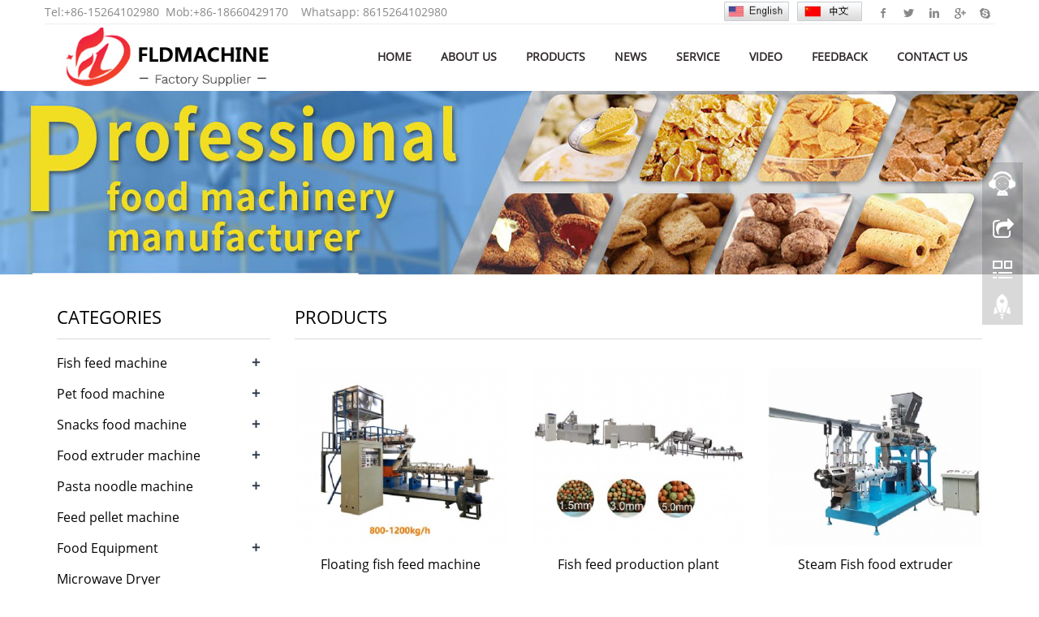

--- FILE ---
content_type: text/html
request_url: https://www.fldfoodmachine.com/lists/25-45-Fish-feed-pellet-machine.html
body_size: 8796
content:
<!DOCTYPE html PUBLIC "-//W3C//DTD XHTML 1.0 Transitional//EN" "http://www.w3.org/TR/xhtml1/DTD/xhtml1-transitional.dtd">
<html xmlns="http://www.w3.org/1999/xhtml">
<head>
<meta http-equiv="Content-Type" content="text/html; charset=utf-8" />
<meta charset="utf-8">
<meta http-equiv="X-UA-Compatible" content="IE=edge">
<meta name="viewport" content="width=device-width, initial-scale=1">
    <meta name="applicable-device"content="pc,mobile">

<title>
Fish feed machine - Fish feed pellet machine,Products</title>
<meta name="keywords" content="Pet food machine,snacks food machine,fish feed machine, fish food extruder,dog food processing line,food extruder machine,soya nugget machine,pasta noodle machine,food equipment" />
<meta name="description" content="Jinan FLD Machinery Company:Professional engineer team,factory direct,steady quality, customization service. Free spare parts, field installation and training, advanced technology, video technical support, online support." />
<meta name="author" content="http://www.mifan.org" />
<link href="/function/css.css" rel="stylesheet" type="text/css" />
<link href="https://cdn.sohokey.com/m10/css/bootstrap.css" rel="stylesheet">
<link href="https://cdn.sohokey.com/m10/css/bxslider.css" rel="stylesheet">
<link href="/css/style.css" rel="stylesheet">
<script src="https://cdn.sohokey.com/m10/js/jquery.min.js" type="688737a68ceb30127c09b830-text/javascript"></script>
<script src="https://cdn.sohokey.com/m10/js/bxslider.min.js" type="688737a68ceb30127c09b830-text/javascript"></script>
<script src="https://cdn.sohokey.com/m10/js/common.js" type="688737a68ceb30127c09b830-text/javascript"></script>
<script src="https://cdn.sohokey.com/m10/js/bootstrap.js" type="688737a68ceb30127c09b830-text/javascript"></script>
<!--[if lt IE 9]>
  <script src="js/html5shiv.min.js"></script>
  <script src="js/respond.min.js"></script>
<![endif]-->
  </head>
  <body>
  <script type="688737a68ceb30127c09b830-text/javascript">
  $(window).scroll(function(){
			if($(window).scrollTop() >= 30){
				$(".navbar").addClass("guding");
			}else{
				$(".navbar").removeClass("guding");
			}
		})
  </script>
     <!-- Fixed top navbar -->
        <div class="topbar">
<div class="inner">
	<div class="topbar-lt">
    <p>
    Tel:<a href="tel:+86-15264102980" target="_blank" rel="nofollow">+86-15264102980</a>&nbsp;&nbsp;Mob:<a href="mob:+86-18660429170" target="_blank" rel="nofollow">+86-18660429170</a>
   <!--  -->
      &nbsp;&nbsp; Whatsapp: 8615264102980
    </p>
    </div>
    <div class="topbar-rt">
    	<div class="social">
        			
 <a id="i_facebook" title="Facebook" href="https://www.facebook.com/fldfoodmachine" target="_blank" rel="nofollow">Facebook</a>
	
<a id="i_twitter" title="Twitter" href="https://www.twiiter.com" target="_blank" rel="nofollow">Twitter</a>
	
<a id="i_instagram" title="Linkedin" href="https://www.linkedin.com/company/18366883/admin/" target="_blank" rel="nofollow">Linkedin</a>
	
<a id="i_googleplus" title="Google+" href="https://www.google.com" target="_blank" rel="nofollow">Google+</a>
	       	
       
       <!--     <a id="i_pinterest" title="Pinterest" href="https://www.pinterest.com/" target="_blank" rel="nofollow">Pinterest</a>-->
            <a id="i_skype" title="Skype" href="skype:?chat" >Skype</a>

</div>

<div  style=" display:inline-block; padding-top:2px;" >
<a href="/"><img align=absmiddle src="/function/images/en.jpg" title=ENGLISH border="0"  width="80px"  /></a><a style="margin-left:10px"   href="/cnindex.html" ><img align=absmiddle src="/function/images/cn.jpg" title=中文版 border="0"  width="80px" /></a></div>
    	<div class="subnav"> </div>
</div>
</div>
</div>
    <nav class="navbar navbar-default navbar-fixed-top">
    
      <div class="container">
        <div class="navbar-header">
          <button type="button" class="navbar-toggle collapsed" data-toggle="collapse" data-target="#navbar" aria-expanded="false" aria-controls="navbar">
            <span class="sr-only">Toggle navigation</span>
            <span class="icon-bar"></span>
            <span class="icon-bar"></span>
            <span class="icon-bar"></span>
          </button>
          <a title="Jinan FLD Machinery CO.,LTD" href="/"><img src="/pic/logo/2021-1-9-21-12-43.png" class="logo" alt="Jinan FLD Machinery CO.,LTD"/></a>
        </div>
        <div id="navbar" class="navbar-collapse collapse">
          <ul class="nav navbar-nav">
            <li><a style="font-weight:bold" href="/">Home</a></li>
              
    <li><a style="font-weight:bold"  href="/about.html">About Us</a></li>

             <li class="dropdown"><a  style="font-weight:bold" href="/e_products/">Products</a>
             <a href="/product.html" id="app_menudown" class="dropdown-toggle" data-toggle="dropdown" role="button" aria-expanded="false"><span class="glyphicon glyphicon-menu-down btn-xs"></span></a>
                      <ul class="dropdown-menu nav_small" role="menu">
 
            <li><a href="/list/25-Fish-feed-machine.html" title="Fish feed machine">Fish feed machine </a></li>
             
            <li><a href="/list/26-Pet-food-machine.html" title="Pet food machine">Pet food machine </a></li>
             
            <li><a href="/list/27-Snacks-food-machine.html" title="Snacks food machine">Snacks food machine </a></li>
             
            <li><a href="/list/38-Food-extruder-machine.html" title="Food extruder machine">Food extruder machine </a></li>
             
            <li><a href="/list/40-Pasta-noodle-machine.html" title="Pasta noodle  machine">Pasta noodle  machine </a></li>
             
            <li><a href="/list/41-Feed-pellet-machine.html" title="Feed pellet machine">Feed pellet machine </a></li>
             
            <li><a href="/list/39-Food-Equipment.html" title="Food Equipment">Food Equipment </a></li>
             
            <li><a href="/list/43-Microwave-Dryer.html" title="Microwave Dryer">Microwave Dryer </a></li>
              
                      </ul>
                  </li>

<li><a  style="font-weight:bold" href="/e_news/">News</a></li>

<li><a  style="font-weight:bold" href="/about/4.html">Service</a></li>

<li><a  style="font-weight:bold" href="/about/5.html">Video</a></li>

    
              <li><a style="font-weight:bold"  href="/e_feedback">Feedback</a></li>                   
                
<li><a  style="font-weight:bold" href="/contact.html">Contact Us</a></li>
             
          </ul>
        </div><!--/.nav-collapse -->
      
      </div>
    </nav>
    <style>
#myBtn {
 
  position: fixed;
  bottom: 100px;
  right: 10px;
  z-index: 99;
  border: none;
  outline: none;
  color: white;
  cursor: pointer;
  padding: 0px;
  border-radius: 1px;
}

</style>
 
    <!-- flash -->
   

<div class="page_bg" style="background: url(https://cdn.sohokey.com/website/fldfoodmachine.com/pic/flash2/2020-11-13-15-48-6.jpg) center top no-repeat;"></div>

  <div class="container">    
      <div class="row">

          <!-- right -->
          <div class="col-xs-12 col-sm-8 col-md-9" style="float:right">
              <div class="list_box"> 
                <h2 class="list_h2">Products</h2>
<div class="product_list product_list2">
 <div >

</div>
          

<div class="col-sm-4 col-md-4 col-mm-6 product_img">
<a  href="/products/93-Floating-fish-feed-machine.html"
			   >
<img src="../pic/small/2022-10-22-11-57-11.jpg"  alt="Floating fish feed machine" class="opacity_img" />

 <p class="product_title"><a  href="/products/93-Floating-fish-feed-machine.html"
			   >Floating fish feed machine</a></p>


</div>

            
          

<div class="col-sm-4 col-md-4 col-mm-6 product_img">
<a  href="/products/99-Fish-feed-production-plant.html"
			   >
<img src="../pic/small/2022-10-22-17-1-54.jpg"  alt="Fish feed production plant" class="opacity_img" />

 <p class="product_title"><a  href="/products/99-Fish-feed-production-plant.html"
			   >Fish feed production plant</a></p>


</div>

            
          

<div class="col-sm-4 col-md-4 col-mm-6 product_img">
<a  href="/products/94-Steam-Fish-food-extruder.html"
			   >
<img src="../pic/small/2022-10-26-11-40-10.jpg"  alt="Steam Fish food extruder" class="opacity_img" />

 <p class="product_title"><a  href="/products/94-Steam-Fish-food-extruder.html"
			   >Steam Fish food extruder</a></p>


</div>

            
          

<div class="col-sm-4 col-md-4 col-mm-6 product_img">
<a  href="/products/98-Small-Floating-Fish-Feed-extruder.html"
			   >
<img src="../pic/small/2022-10-22-16-35-46.jpg"  alt="Small Floating Fish Feed extruder" class="opacity_img" />

 <p class="product_title"><a  href="/products/98-Small-Floating-Fish-Feed-extruder.html"
			   >Small Floating Fish Feed extruder</a></p>


</div>

            
          

<div class="col-sm-4 col-md-4 col-mm-6 product_img">
<a  href="/products/97-Small-Floating-Fish-Feed-Making-Machine.html"
			   >
<img src="../pic/small/2022-10-22-15-50-27.jpg"  alt="Small Floating Fish Feed Making Machine" class="opacity_img" />

 <p class="product_title"><a  href="/products/97-Small-Floating-Fish-Feed-Making-Machine.html"
			   >Small Floating Fish Feed Making Machine</a></p>


</div>

            
          

<div class="col-sm-4 col-md-4 col-mm-6 product_img">
<a  href="/products/95-Fish-food-production-line.html"
			   >
<img src="../pic/small/2022-10-22-16-31-24.jpg"  alt="Fish food production line" class="opacity_img" />

 <p class="product_title"><a  href="/products/95-Fish-food-production-line.html"
			   >Fish food production line</a></p>


</div>

            
          

<div class="col-sm-4 col-md-4 col-mm-6 product_img">
<a  href="/products/96-Tilapia-catfish-food-machine.html"
			   >
<img src="../pic/small/2022-10-22-13-44-28.jpg"  alt="Tilapia catfish food machine" class="opacity_img" />

 <p class="product_title"><a  href="/products/96-Tilapia-catfish-food-machine.html"
			   >Tilapia catfish food machine</a></p>


</div>

            
          

<div class="col-sm-4 col-md-4 col-mm-6 product_img">
<a  href="/products/100-Fish-feed-manufacturing-machine.html"
			   >
<img src="../pic/small/2022-10-22-17-16-41.jpg"  alt="Fish feed manufacturing machine" class="opacity_img" />

 <p class="product_title"><a  href="/products/100-Fish-feed-manufacturing-machine.html"
			   >Fish feed manufacturing machine</a></p>


</div>

            
          

<div class="col-sm-4 col-md-4 col-mm-6 product_img">
<a  href="/products/103-Floating-Fish-Feed-Extruder-Machinery.html"
			   >
<img src="../pic/small/2022-10-22-18-51-2.jpg"  alt="Floating Fish Feed Extruder Machinery" class="opacity_img" />

 <p class="product_title"><a  href="/products/103-Floating-Fish-Feed-Extruder-Machinery.html"
			   >Floating Fish Feed Extruder Machinery</a></p>


</div>

            
          
 


 <div style="display:none">

 <!--begin-->
  <span class="text">Total: <b>17</b></span> 
 <span class="text">Page: <b>1</b> / <b>2</b></span>  
	
    <span class="text">First</span>
 	<span class="text">←Previous</span>
    
    <a href="/page-b25-s45-p2-k.html">Next→</a>
 	<a href="/page-b25-s45-p2-k.html" >End</a>
    

<select name="page" onchange="if (!window.__cfRLUnblockHandlers) return false; location=this.options[this.selectedIndex].value" data-cf-modified-688737a68ceb30127c09b830-="">
   
   <option value="/page-b25-s45-p1-k.html" selected='selected'>1Page</option>
   
   <option value="/page-b25-s45-p2-k.html" >2Page</option>
   
   </select>
   <!--end-->
   
            </div>

</div>

                  <div class="page">     
        
<!-----------大类小类--------------->

<!------------大类小类----->


<!--
<a href=?big_id=25&amp;small_id=45&amp;page=1>Home</a>
-->
<a href='#' class='current'>1</a><a href=/page-b25-s45-p2-k.html>2</a>
<a href=/page-b25-s45-p2-k.html>Next</a>
<a href=/page-b25-s45-p9-k.html>Last</a>
                  </div>
                  
              </div>
          </div>


          <!-- catalogue -->
          
<div class="col-xs-12 col-sm-4 col-md-3">
          
              <div class="left_nav" id="categories">
                <h2 class="left_h2">Categories</h2>
                <ul class="left_nav_ul" id="firstpane">
    
    <li>
       <a class="biglink"  href="/list/25-Fish-feed-machine.html" title="Fish feed machine">Fish feed machine</a><span class="menu_head">+</span>

       
            <ul class="left_snav_ul menu_body">
 
 <li><a href="/lists/25-45-Fish-feed-pellet-machine.html" title="Fish feed pellet machine" >Fish feed pellet machine </a></li>
			
 <li><a href="/lists/25-16-Single-screw-fish-feed-machine.html" title="Single screw fish feed machine" >Single screw fish feed machine </a></li>
			
             </ul>
    </li>
    
    
    <li>
       <a class="biglink"  href="/list/26-Pet-food-machine.html" title="Pet food machine">Pet food machine</a><span class="menu_head">+</span>

       
            <ul class="left_snav_ul menu_body">
 
 <li><a href="/lists/26-19-Dog-food-machine.html" title="Dog food machine" >Dog food machine </a></li>
			
 <li><a href="/lists/26-20-Bird-food-processing-line.html" title="Bird food processing line" >Bird food processing line </a></li>
			
 <li><a href="/lists/26-21-Cat-food-extruder.html" title="Cat food extruder" >Cat food extruder </a></li>
			
 <li><a href="/lists/26-22-Animal-food-machine.html" title="Animal food machine" >Animal food machine </a></li>
			
             </ul>
    </li>
    
    
    <li>
       <a class="biglink"  href="/list/27-Snacks-food-machine.html" title="Snacks food machine">Snacks food machine</a><span class="menu_head">+</span>

       
            <ul class="left_snav_ul menu_body">
 
 <li><a href="/lists/27-24-Snack-food-processing-line.html" title="Snack food processing line" >Snack food processing line </a></li>
			
 <li><a href="/lists/27-25-Frying-snack-machine.html" title="Frying snack machine" >Frying snack machine </a></li>
			
 <li><a href="/lists/27-26-Cheetos-machine.html" title="Cheetos  machine" >Cheetos  machine </a></li>
			
 <li><a href="/lists/27-27-Baby-food-production-line.html" title="Baby food production line" >Baby food production line </a></li>
			
 <li><a href="/lists/27-42-Corn-flakes-machine.html" title="Corn flakes machine" >Corn flakes machine </a></li>
			
 <li><a href="/lists/27-44-Popcorn-machine.html" title="Popcorn machine" >Popcorn machine </a></li>
			
 <li><a href="/lists/27-50-Core-filling-snack-processing-line.html" title="Core filling snack processing line" >Core filling snack processing line </a></li>
			
             </ul>
    </li>
    
    
    <li>
       <a class="biglink"  href="/list/38-Food-extruder-machine.html" title="Food extruder machine">Food extruder machine</a><span class="menu_head">+</span>

       
            <ul class="left_snav_ul menu_body">
 
 <li><a href="/lists/38-28-Breadcrumb-food-machine.html" title="Breadcrumb food machine" >Breadcrumb food machine </a></li>
			
 <li><a href="/lists/38-29-Artificial-rice-extruder.html" title="Artificial rice extruder" >Artificial rice extruder </a></li>
			
 <li><a href="/lists/38-30-Modified-starch-production-line.html" title="Modified starch production line" >Modified starch production line </a></li>
			
 <li><a href="/lists/38-31-Lab-food-extruder.html" title="Lab food extruder" >Lab food extruder </a></li>
			
 <li><a href="/lists/38-32-Microwave-dryer.html" title="Microwave dryer" >Microwave dryer </a></li>
			
 <li><a href="/lists/38-33-Soya-nugget-machine.html" title="Soya nugget machine" >Soya nugget machine </a></li>
			
 <li><a href="/lists/38-43-Double-Screw-Food-Extruder.html" title="Double Screw Food Extruder" >Double Screw Food Extruder </a></li>
			
 <li><a href="/lists/38-49-Baby-food-production-line.html" title="Baby food production line" >Baby food production line </a></li>
			
             </ul>
    </li>
    
    
    <li>
       <a class="biglink"  href="/list/40-Pasta-noodle-machine.html" title="Pasta noodle  machine">Pasta noodle  machine</a><span class="menu_head">+</span>

       
            <ul class="left_snav_ul menu_body">
 
 <li><a href="/lists/40-39-Instant-noodle-processing-line.html" title="Instant noodle processing line" >Instant noodle processing line </a></li>
			
 <li><a href="/lists/40-40-Macaroni-processing-line.html" title="Macaroni processing line" >Macaroni processing line </a></li>
			
 <li><a href="/lists/40-41-Rice-straw-production-line.html" title="Rice straw production line" >Rice straw production line </a></li>
			
             </ul>
    </li>
    
    
    <li>
       <a class="biglink"  href="/list/41-Feed-pellet-machine.html" title="Feed pellet machine">Feed pellet machine</a><span class="menu_head">+</span>

       
            <ul class="left_snav_ul menu_body">
 
             </ul>
    </li>
    
    
    <li>
       <a class="biglink"  href="/list/39-Food-Equipment.html" title="Food Equipment">Food Equipment</a><span class="menu_head">+</span>

       
            <ul class="left_snav_ul menu_body">
 
 <li><a href="/lists/39-34-Mixing-machine.html" title="Mixing machine" >Mixing machine </a></li>
			
 <li><a href="/lists/39-35-Crushing-machine.html" title="Crushing machine" >Crushing machine </a></li>
			
 <li><a href="/lists/39-36-Packing-machine.html" title="Packing machine" >Packing machine </a></li>
			
 <li><a href="/lists/39-47-Fryer.html" title="Fryer" >Fryer </a></li>
			
 <li><a href="/lists/39-48-Dryer.html" title="Dryer" >Dryer </a></li>
			
             </ul>
    </li>
    
    
    <li>
       <a class="biglink"  href="/list/43-Microwave-Dryer.html" title="Microwave Dryer">Microwave Dryer</a><span class="menu_head">+</span>

       
            <ul class="left_snav_ul menu_body">
 
             </ul>
    </li>
    
     
  </ul>              </div>

 
              <FORM   id="searchform" name=form1 action=/e_products/>
    <div class="input-group search_group">
        <input type="text" name="key" class="form-control input-sm" placeholder="Product search">
        <span class="input-group-btn">
            <IMG style="CURSOR: pointer" title=search onclick="if (!window.__cfRLUnblockHandlers) return false; javascript:form1.submit();" alt=search src="/images/search2.png" align="absmiddle" data-cf-modified-688737a68ceb30127c09b830-="">
        </span> 
    </div>
</form>

              
 <div class="left_news">
 <h2 class="left_h2">Latest News</h2>
 <ul class="left_news">

		<li>
<a  href="
/news/199.html
"> &nbsp;Snack Food Production Line ...</a>
        </li>

		<li>
<a  href="
/news/198.html
"> &nbsp;Corn flakes production line...</a>
        </li>

		<li>
<a  href="
/news/196.html
"> &nbsp;The Pet Food Extruder Machi...</a>
        </li>

		<li>
<a  href="
/news/189.html
"> &nbsp;explaining the advantage of...</a>
        </li>

		<li>
<a  href="
/news/186.html
"> &nbsp;Twin Screw Extruder Automat...</a>
        </li>



</ul>              
</div>

	
             
		<div class="index_contact">
		<h2 class="left_h2">Contact Us</h2>
<p> 
 

<p class="mycon-tel mycon">Tel：+86-15264102980</p><p class="mycon-mob mycon">Mobile：+86-18660429170</p><p class="mycon-email mycon">Email: <a href="mailto:kevin@fldmachine.com" rel="nofollow">kevin@fldmachine.com</a></p><p class="mycon-whatsapp mycon">Whatsapp:  8615264102980 </p>
<a href="mailto:kevin@fldmachine.com" target="_blank" ><img border="0" src="/sns/email.gif" alt="contact us" title="contact us" style="height:26px; padding-left:15px"/></a>

<a target="_blank" href="http://wpa.qq.com/msgrd?v=3&uin=794950680&site=qq&menu=yes"><img border="0" src="/sns/qq.gif" alt="contact us" title="contact us" style="height:26px; padding-left:15px"/></a>

<!--skype end-->
</p>
		</div>
          </div>
 
      </div>
  </div> 
 
<SCRIPT language=javascript src="/google/images/lang.js" type="688737a68ceb30127c09b830-text/javascript"></SCRIPT>
<div align="center">
 <A 
                  href='javascript:translator("en|de")'><IMG border=0 
                  align=absMiddle src="/google/images/ico_deutsch1.gif" width=20 
                  height=14> <SPAN style="COLOR: #333">Deutsch</SPAN></A> <A 
                  href='javascript:translator("en|es")'><IMG border=0 
                  align=absMiddle src="/google/images/ico_espanol.gif" width=20 
                  height=14> <SPAN style="COLOR: #333">Espanol</SPAN></A> <A 
                  href='javascript:translator("en|fr")'><IMG border=0 
                  align=absMiddle src="/google/images/ico_francies.gif" width=20 
                  height=14> <SPAN style="COLOR: #333">Francais</SPAN></A> <A 
                  href='javascript:translator("en|it")'><IMG border=0 
                  align=absMiddle src="/google/images/ico_italino.gif" width=20 
                  height=14> <SPAN style="COLOR: #333">Italiano</SPAN></A> <A 
                  href='javascript:translator("en|pt")'><IMG border=0 
                  align=absMiddle src="/google/images/ico_portgues.gif" width=20 
                  height=14> <SPAN style="COLOR: #333">Portugues</SPAN></A> 
                  <A href='javascript:translator("en|ja")'><IMG border=0 
                  align=absMiddle src="/google/images/ico_japan.jpg" width=20 
                  height=14> <SPAN style="COLOR: #333">Japanese</SPAN></A> <A 
                  href='javascript:translator("en|ko")'><IMG border=0 
                  align=absMiddle src="/google/images/ico_korea.jpg" width=20 
                  height=14> <SPAN style="COLOR: #333">Korean</SPAN></A> <A 
                  href='javascript:translator("en|ar")'><IMG border=0 
                  align=absMiddle src="/google/images/ico_arabia.jpg" width=20 
                  height=14> <SPAN style="COLOR: #333">Arabic</SPAN></A> <A 
                  href='javascript:translator("en|ru")'><IMG border=0 
                  align=absMiddle src="/google/images/ico_russia.jpg" width=20 
                  height=14> <SPAN style="COLOR: #333">Russian</SPAN></A> 
</div>

<footer class="footer">
<div class="inner">
<!-- Footbar begin -->
<div class="footbar">
<div class="container">
<div class="row">
<div class="col-md-3  col-xs-6">

<h3>ABOUT US</h3>
<ul>

  
    <li  ><a href="/about.html">About Us</a></li>


<li class="menu-item"><a href="/e_feedback">Feedback</a></li>
   
<li ><a href="/contact.html">Contact Us</a></li>

<li class="menu-item"><a href="/e_news/">News</a></li>

<li class="menu-item"><a href="/about/4.html">Service</a></li>

<li  ><a href="/about/5.html">Video</a></li>

</ul>

</div><div class="col-md-3 col-xs-6">

        	<h3>PRODUCT CATEGORY</h3>	
            <ul >

            
           
<li ><a href="/list/25-Fish-feed-machine.html" title="Fish feed machine">Fish feed machine </a>


</LI>

            
           
<li ><a href="/list/26-Pet-food-machine.html" title="Pet food machine">Pet food machine </a>


</LI>

            
           
<li ><a href="/list/27-Snacks-food-machine.html" title="Snacks food machine">Snacks food machine </a>


</LI>

            
           
<li ><a href="/list/38-Food-extruder-machine.html" title="Food extruder machine">Food extruder machine </a>


</LI>

            
           
<li ><a href="/list/40-Pasta-noodle-machine.html" title="Pasta noodle  machine">Pasta noodle  machine </a>


</LI>

            
           
<li ><a href="/list/41-Feed-pellet-machine.html" title="Feed pellet machine">Feed pellet machine </a>


</LI>

            
           
<li ><a href="/list/39-Food-Equipment.html" title="Food Equipment">Food Equipment </a>


</LI>

            
           
<li ><a href="/list/43-Microwave-Dryer.html" title="Microwave Dryer">Microwave Dryer </a>


</LI>
 
 

</ul>

   </div><div class="col-md-3  col-xs-6">     

        	               
            <h3>Wechat    QR Code</h3>
            
            <div class="newsletter newsletter-widget">
         
 
<p><img src="/pic/other/16673705808758513.jpg" title="wechat.jpg" alt="wechat.jpg" width="150" height="149" border="0" vspace="0" style="width: 150px; height: 149px;"/></p>


            </div>
            	

        </div><div class="col-md-3  col-xs-6">

        	<h3>CONTACT US</h3>	
            <div class="contact-widget">

      
<p> 
 

<p  class="mycon-tel mycon">+86-15264102980</p> <p  class="mycon-mob mycon">+86-18660429170</p> <p  class="mycon-email mycon"><a href="mailto:kevin@fldmachine.com" rel="nofollow">kevin@fldmachine.com</a></p> <p  class="mycon-whatsapp mycon">8615264102980   </p> <p  class="mycon-add mycon">Jinan City Shandong China   </p>
</p>
			</div>
      
        </div> 
        </div>
        </div>
        </div>
	<!-- Footbar end -->
</div>
</footer>
<!-- Footer end -->
<!-- Copyright begin -->
<div class="copyright"><div class="inner">
    <div class="cp">
        <p>Copyright 2026  ©  <a href="https://www.fldfoodmachine.com">Jinan FLD Machinery CO.,LTD</a> All Rights Reserved.&nbsp;
        <br/>
          
<div style="display:inline-block">Links:</div>
<div style="display:inline-block">

<a href="https://www.facebook.com/fldfoodmachine" target="_blank" >Facebook</a> |

<a href="https://www.twiiter.com" target="_blank" >Twitter</a> |

<a href="https://www.linkedin.com/company/18366883/admin/" target="_blank" >Linkedin</a> |

<a href="https://www.google.com" target="_blank" >Google+</a> |

<a href="https://www.youtube.com/channel/UClKdLsr8L5OOturS6zI8Peg/featured?view_as=subscriber" target="_blank" >youtube</a> |

<a href="http://www.fldmachine.com/" target="_blank" >Jinan FLD Machinery CO.,LTD</a> |

</div>

        </p>
 
    </div>
     
</div></div>
<!-- Copyright end -->
<!--[if lte IE 6]>
<script type="text/javascript" src="js/dd_belatedpng.js"></script>
<script type="text/javascript">
	DD_belatedPNG.fix('.bx-wrapper .bx-prev,.bx-wrapper .bx-next,#btn-so,#search-box #searchform #searchsubmit,.banner-shadow,.row-scroll .bx-controls a');
</script>
<![endif]-->
 
<link rel="stylesheet" type="text/css" href="https://cdn.sohokey.com/m10/css/online.css" />
    <div id="cmsFloatPanel">
         <div class="ctrolPanel">
               <a class="service" href="#"></a>
               <a class="message" href="#"></a>
               <a class="qrcode" href="#"></a>
               <a class="arrow" title="Top" href="#"></a>
         </div>
         <div class="servicePanel">
              <div class="servicePanel-inner">
                   <div class="serviceMsgPanel">
                        <div class="serviceMsgPanel-hd"><a href="#"><span>X</span></a></div>
                        <div class="serviceMsgPanel-bd">
                                       
                           <div class="msggroup">
                                <a href="mailto:kevin@fldmachine.com"><img height="20"  class="qqimg" src="/function/images/e.gif" alt="skype"><br/> Email</a>
                              </div>          <div class="msggroup">
                               <a href="https://api.whatsapp.com/send?phone=8615264102980"><img height="27"  class="qqimg" src="/images/whatsapp.png" alt="skype"><br/> Whatsapp</a>
                              </div> <div class="msggroup">
                              <a href="http://wpa.qq.com/msgrd?v=3&uin=794950680&Site=Jinan FLD Machinery CO.,LTD&menu=yes"><img height="20"  class="qqimg" src="/function/images/qq.gif" alt="skype"><br/> QQ</a>
                              </div>  
              
                                                      
                        </div>
                        <div class="serviceMsgPanel-ft"></div>
                    </div>
                    <div class="arrowPanel">
                         <div class="arrow02"></div>
                    </div>
              </div>
         </div>
         <div class="messagePanel">
              <div class="messagePanel-inner">
                   <div class="formPanel">
                        
                         <div class="formPanel-bd">
						 
   <div style="display:inline-block; margin-right:3px;"> <a href="https://www.twiiter.com" target="_blank" class="" title="Twitter"><img border=0 src="/sns/t.png" height="25" width="25" style="border-radius:50px;background:#fff"><!--Twitter !--></a></div>
   

   <div style="display:inline-block; margin-right:3px;"> <a href="https://www.linkedin.com/company/18366883/admin/" target="_blank" class="" title="linkedin"><img border=0 src="/sns/l.png" height="25" width="25" style="border-radius:50px;background:#fff" /><!--linkedin !--></a></div>

   <div style="display:inline-block; margin-right:3px;"> <a href="https://www.google.com" target="_blank" class="" title="Google+"><img border=0 src="/sns/g.png" height="25" width="25" style="border-radius:50px;background:#fff" /><!--instagram !--></a></div>

<div style="display:inline-block; margin-right:3px;"> <a href="https://www.facebook.com/fldfoodmachine" target="_blank" class="" title="Facebook"><img border=0 src="/sns/f.png" height="25" width="25" style="border-radius:50px;background:#fff" /><!--Facebook !--></a></div>
   
   <div style="display:inline-block; margin-right:3px; display:none"> <a href="#" target="_blank" class="" title="Pinterests"><img border=0 src="/sns/p.png" height="25" width="25" style="border-radius:50px;background:#fff" /><!--Pinterests !--></a></div>
        
                         <a type="button" class="btn btn-default btn-xs" href="#" style="margin: 0px 0px 0px 8px;">X</a>
                         </div>

                   </div>
                   
                   <div class="arrowPanel">
                        <div class="arrow01"></div>
                        <div class="arrow02"></div>
                   </div>
              </div>
              
         </div>
       <div class="qrcodePanel">
              <div class="qrcodePanel-inner">
                   <div class="codePanel">
                         <div class="codePanel-hd"><span style="float:left">Scan our wechat</span><a href="#"><span>Close</span></a></div>
                         <div class="codePanel-bd">
                              <img width="180" src="/images/2020-11-22-21-18-46.jpg" alt="our wechat"/>
                         </div>
                   </div>
                   <div class="arrowPanel">
                        <div class="arrow01"></div>
                        <div class="arrow02"></div>
                   </div>
              </div>
         </div> 
             </div> 
    <script type="688737a68ceb30127c09b830-text/javascript" src="https://cdn.sohokey.com/m10/js/online.js"></script>
       <!-- include file="function/plus.asp"-->

 
<style>
.foot_nav{ width:25%; float:left;background-color: #46b8da;text-align:center;color:#fff;} 
.foot_nav:hover,.foot_nav:focus{background-color: #333;cursor:pointer;}
.foot_nav a{color:#fff;display:block;}
.foot_nav a:hover,.foot_nav a:focus{text-decoration:none;}
.foot_nav span{display:block; padding:3px 0px 0px 0px;color:#fff;}
.webshare{width: 200px; padding: 5px;}

/*'bootstrap图标*/
 

</style>
<nav class="navbar navbar-default navbar-fixed-bottom footer_nav" style="bottom:0px" >
    <div class="foot_nav btn-group dropup"  >
        <a   href="https://api.whatsapp.com/send?phone=8615264102980">
           
<div style="margin:10px auto 2px auto"><svg xmlns="http://www.w3.org/2000/svg" width="18" height="18" fill="currentColor" class="bi bi-whatsapp" viewBox="0 0 16 16">
  <path d="M13.601 2.326A7.854 7.854 0 0 0 7.994 0C3.627 0 .068 3.558.064 7.926c0 1.399.366 2.76 1.057 3.965L0 16l4.204-1.102a7.933 7.933 0 0 0 3.79.965h.004c4.368 0 7.926-3.558 7.93-7.93A7.898 7.898 0 0 0 13.6 2.326zM7.994 14.521a6.573 6.573 0 0 1-3.356-.92l-.24-.144-2.494.654.666-2.433-.156-.251a6.56 6.56 0 0 1-1.007-3.505c0-3.626 2.957-6.584 6.591-6.584a6.56 6.56 0 0 1 4.66 1.931 6.557 6.557 0 0 1 1.928 4.66c-.004 3.639-2.961 6.592-6.592 6.592zm3.615-4.934c-.197-.099-1.17-.578-1.353-.646-.182-.065-.315-.099-.445.099-.133.197-.513.646-.627.775-.114.133-.232.148-.43.05-.197-.1-.836-.308-1.592-.985-.59-.525-.985-1.175-1.103-1.372-.114-.198-.011-.304.088-.403.087-.088.197-.232.296-.346.1-.114.133-.198.198-.33.065-.134.034-.248-.015-.347-.05-.099-.445-1.076-.612-1.47-.16-.389-.323-.335-.445-.34-.114-.007-.247-.007-.38-.007a.729.729 0 0 0-.529.247c-.182.198-.691.677-.691 1.654 0 .977.71 1.916.81 2.049.098.133 1.394 2.132 3.383 2.992.47.205.84.326 1.129.418.475.152.904.129 1.246.08.38-.058 1.171-.48 1.338-.943.164-.464.164-.86.114-.943-.049-.084-.182-.133-.38-.232z"/>
</svg> </div> 
            Whatsapp</a>  
             
    </div>
    <div class="foot_nav"><a href="tel:+86-15264102980"><div style="margin:10px auto 2px auto"><svg xmlns="http://www.w3.org/2000/svg" width="18" height="18" fill="currentColor" class="bi bi-telephone-plus" viewBox="0 0 16 16">
  <path d="M3.654 1.328a.678.678 0 0 0-1.015-.063L1.605 2.3c-.483.484-.661 1.169-.45 1.77a17.568 17.568 0 0 0 4.168 6.608 17.569 17.569 0 0 0 6.608 4.168c.601.211 1.286.033 1.77-.45l1.034-1.034a.678.678 0 0 0-.063-1.015l-2.307-1.794a.678.678 0 0 0-.58-.122l-2.19.547a1.745 1.745 0 0 1-1.657-.459L5.482 8.062a1.745 1.745 0 0 1-.46-1.657l.548-2.19a.678.678 0 0 0-.122-.58L3.654 1.328zM1.884.511a1.745 1.745 0 0 1 2.612.163L6.29 2.98c.329.423.445.974.315 1.494l-.547 2.19a.678.678 0 0 0 .178.643l2.457 2.457a.678.678 0 0 0 .644.178l2.189-.547a1.745 1.745 0 0 1 1.494.315l2.306 1.794c.829.645.905 1.87.163 2.611l-1.034 1.034c-.74.74-1.846 1.065-2.877.702a18.634 18.634 0 0 1-7.01-4.42 18.634 18.634 0 0 1-4.42-7.009c-.362-1.03-.037-2.137.703-2.877L1.885.511z"/>
  <path fill-rule="evenodd" d="M12.5 1a.5.5 0 0 1 .5.5V3h1.5a.5.5 0 0 1 0 1H13v1.5a.5.5 0 0 1-1 0V4h-1.5a.5.5 0 0 1 0-1H12V1.5a.5.5 0 0 1 .5-.5z"/>
</svg></div>Call</a></div>
    <div class="foot_nav"  aria-hidden="true"  data-toggle="collapse" data-target="#navbar" aria-expanded="false" aria-controls="navbar"> <div style="margin:10px auto 2px auto"><svg xmlns="http://www.w3.org/2000/svg" width="18" height="18" fill="currentColor" class="bi bi-menu-button-wide" viewBox="0 0 16 16">
  <path d="M0 1.5A1.5 1.5 0 0 1 1.5 0h13A1.5 1.5 0 0 1 16 1.5v2A1.5 1.5 0 0 1 14.5 5h-13A1.5 1.5 0 0 1 0 3.5v-2zM1.5 1a.5.5 0 0 0-.5.5v2a.5.5 0 0 0 .5.5h13a.5.5 0 0 0 .5-.5v-2a.5.5 0 0 0-.5-.5h-13z"/>
  <path d="M2 2.5a.5.5 0 0 1 .5-.5h3a.5.5 0 0 1 0 1h-3a.5.5 0 0 1-.5-.5zm10.823.323-.396-.396A.25.25 0 0 1 12.604 2h.792a.25.25 0 0 1 .177.427l-.396.396a.25.25 0 0 1-.354 0zM0 8a2 2 0 0 1 2-2h12a2 2 0 0 1 2 2v5a2 2 0 0 1-2 2H2a2 2 0 0 1-2-2V8zm1 3v2a1 1 0 0 0 1 1h12a1 1 0 0 0 1-1v-2H1zm14-1V8a1 1 0 0 0-1-1H2a1 1 0 0 0-1 1v2h14zM2 8.5a.5.5 0 0 1 .5-.5h9a.5.5 0 0 1 0 1h-9a.5.5 0 0 1-.5-.5zm0 4a.5.5 0 0 1 .5-.5h6a.5.5 0 0 1 0 1h-6a.5.5 0 0 1-.5-.5z"/>
</svg></div>Menu</div>
    <div class="foot_nav"><a id="gototop" href="#"> <div style="margin:10px auto 2px auto"><svg xmlns="http://www.w3.org/2000/svg" width="18" height="18" fill="currentColor" class="bi bi-house" viewBox="0 0 16 16">
  <path fill-rule="evenodd" d="M2 13.5V7h1v6.5a.5.5 0 0 0 .5.5h9a.5.5 0 0 0 .5-.5V7h1v6.5a1.5 1.5 0 0 1-1.5 1.5h-9A1.5 1.5 0 0 1 2 13.5zm11-11V6l-2-2V2.5a.5.5 0 0 1 .5-.5h1a.5.5 0 0 1 .5.5z"/>
  <path fill-rule="evenodd" d="M7.293 1.5a1 1 0 0 1 1.414 0l6.647 6.646a.5.5 0 0 1-.708.708L8 2.207 1.354 8.854a.5.5 0 1 1-.708-.708L7.293 1.5z"/>
</svg></div>Top</a></div>
</nav>


  <script src="/cdn-cgi/scripts/7d0fa10a/cloudflare-static/rocket-loader.min.js" data-cf-settings="688737a68ceb30127c09b830-|49" defer></script><script defer src="https://static.cloudflareinsights.com/beacon.min.js/vcd15cbe7772f49c399c6a5babf22c1241717689176015" integrity="sha512-ZpsOmlRQV6y907TI0dKBHq9Md29nnaEIPlkf84rnaERnq6zvWvPUqr2ft8M1aS28oN72PdrCzSjY4U6VaAw1EQ==" data-cf-beacon='{"version":"2024.11.0","token":"94e8c588add64157adfe5f68ec209fdb","r":1,"server_timing":{"name":{"cfCacheStatus":true,"cfEdge":true,"cfExtPri":true,"cfL4":true,"cfOrigin":true,"cfSpeedBrain":true},"location_startswith":null}}' crossorigin="anonymous"></script>
</body>
</html>

--- FILE ---
content_type: text/css
request_url: https://www.fldfoodmachine.com/css/style.css
body_size: 6315
content:
@charset "utf-8";
/*
 http://www.mifan.org
 */

@font-face { 
font-family: Open Sans; 
src: url('../fonts/opensans.ttf');
}

body{font-family:'Open Sans',Arial,Helvetica, sans-serif; color: #3A3939;}
a,button{transition: 0.5s;-webkit-transition: 0.5s;-moz-transition: 0.5s;}
ul{list-style:none;}
.logo{margin:0px;}
.flash img{ width: 100%}
.flash ul.bxslider{list-style:none;}
.flash div.bx-pager{bottom: 4%;}
.flash div.bx-controls-direction{ display:none; }
.img-thumbnail:hover,.opacity_img:hover{opacity: 0.8;}
.mycon {background-size:20px 20px;  background-repeat:no-repeat  ; padding-left:25px;}
.mycon-tel{background-image:url(../icon/tel.png)}
.mycon-fax{background-image:url(../icon/fax.png)}
.mycon-mob{background-image:url(../icon/mob.png)}
.mycon-add{background-image:url(../icon/add.png)}
.mycon-wechat{background-image:url(../icon/wechat.png)}
.mycon-wangwang{background-image:url(../icon/wangwang.png)}
.mycon-url{background-image:url(../icon/url.png)}
.mycon-lianxiren{background-image:url(../icon/lianxiren.png)}
.mycon-qq{background-image:url(../icon/qq.png)}
.mycon-email{background-image:url(../icon/email.png)}
.mycon-skype{background-image:url(../icon/skype.png)}
.mycon-whatsapp{background-image:url(../icon/whatsapp.png)}
/* TopBar */
 
.topbar{ position:relative;height:30px; line-height:30px; border-bottom:1px solid #eee; background:#fff color:#888; z-index:9999}
.topbar .inner{ overflow:visible;}
.topbar a:link, .topbar a:visited{ color:#888;}
.topbar a:hover{ color:#f60;}
.topbar-lt{ float:left; color:#888}
.topbar-rt{ float:right;}
.subnav{ float:right; color:#ccc; overflow:hidden;}
.subnav a{ padding:0 6px;}

.social{ float:right; padding-left:12px; overflow:hidden;}
.social a{ margin-left:2px; width:25px; text-indent:-9999px; background:url(../images/icon-sns.png) no-repeat; display:inline-block; -webkit-transition:background 0.4s ease; -moz-transition:background 0.4s ease; -o-transition:background 0.4s ease; -ms-transition:background 0.4s ease; transition:background 0.4s ease;}
.social a#i_facebook{ background-position:0 4px;}
.social a#i_twitter{ background-position:-34px 4px;}
.social a#i_googleplus{ background-position:-68px 4px;}
.social a#i_instagram{ background-position:-102px 4px;}
.social a#i_skype{ background-position:-135px 4px;}
.social a#i_pinterest{ background-position:-168px 4px;}
.social a#i_facebook:hover{ background-position:0 -32px;}
.social a#i_twitter:hover{ background-position:-34px -32px;}
.social a#i_googleplus:hover{ background-position:-68px -32px;}
.social a#i_instagram:hover{ background-position:-102px -32px;}
.social a#i_skype:hover{ background-position:-135px -32px;}
.social a#i_pinterest:hover{ background-position:-168px -32px;}

/*导航菜单*/
.navbar{ margin-top:30px; background-color:#fff; border: none;}
.guding { margin-top:0px;}
#app_menudown{position: absolute; top:0px; right:0px; font-size: 16px;}
#app_menudown:hover{background-color: #66bdb5;}


/*产品搜索*/
.search_group{margin: 30px 0px 0px 0px; border:1px solid #dfe1e3; padding-right:15px;}
.search_group input.form-control{ border-radius: 0px;box-shadow: none; color: #2185c5; padding: 12px 10px;
  height: 36px; background: transparent; border: none;}
.search_group input.form-control:focus{box-shadow: none;border-color: #b2e0fb;}
.mysearch_btn{ background-color:#1260aa;color:#fff;}
.mysearch_btn:hover,.mysearch_btn:focus{ background-color:#00c6ff; color:#fff;}
#submit_search{color:#31363c;font-size: 13px; }
#submit_search:hover{color:#0398AB;cursor: pointer;}

/*首页产品*/
.product_index{margin:55px 0px 0px 0px;}
.product_index h2{color: #333333; text-align: center; margin:0px; display: block;font-size:26px;}
.product_index span{display: block; width: 90px; margin: 0 auto; height: 2px; background-color: #00acc2;margin-top:18px;}
.product_list{clear: both;  padding: 40px 0px 0px 0px;margin-right: -15px;margin-left: -15px;}
.product_img{padding-left: 15px; padding-right: 15px; min-height: 340px;}
.product_img img{margin-right: auto;margin-left: auto;display: block;max-width: 100%;height: auto; margin-bottom: 10px; max-height: 450px;}
.product_list2{padding-top: 35px;}
.product_list2 div.product_img{min-height: 340px;}
.product_title{margin: 15px 0px 0px 0px;  height: 24px; line-height: 14px;text-align: center;}
.product_title a{color: #060606;font-size: 16px;line-height: 16px;}
.product_title a:hover{text-decoration: none;color:#0398AB;}
.related_list{padding-top: 30px;}

/*公司简介*/
.aboutus{color: #858585; background-position:center; padding: 50px 0px 75px 0px; margin-top: 20px;}
.aboutus h2{color: #fff; text-align: center; margin:0px; display: block; padding: 0px 0px 10px 0px;  font-size:26px;}
.aboutus span{display: block; width: 90px; margin: 0 auto; height: 2px; background-color: #fff;margin-top: 10px;}
.aboutus img{max-width: 470px; margin-left: -30px;}
.aboutus p{line-height: 38px; margin-top:40px; font-size: 16px; }
.about_box{background-color: #fff; margin-top: 40px;}
.view-all{margin-top: 8px; color: #fff; background-color: #00ACC2; border: 0px;font-size: 16px; border-radius: 0px; padding: 12px 36px;}
.view-all:hover,.view-all:focus{color: #fff; background-color: #31363c;}

/*首页新闻*/
.news_box{margin:10px 0px 0px 0px;}
.index_news{clear: both; list-style:none;margin:0px; padding:6px 0px 25px 0px;}
.index_news li{color:#545455;line-height:21px; padding: 10px 0px;}
.index_news li a{color:#797979; font-size: 16px;}
.index_news li a:hover{ text-decoration:none;color:#97D5CF; }
.news_time{ float:right;}


/*首页联系*/
.box_contact{background-color: #F5F6F6; padding: 50px 0px 60px 0px;}
.box_contact h2{color: #333333; text-align: center; margin:0px; display: block;  font-size:26px;  margin-top: 10px;}
.box_contact i{display: block; width: 90px; margin: 0 auto; height: 2px; background-color: #8D9090;margin-top: 15px;margin-bottom: 50px;}
.box_contact span{display: block; width:40px; margin:0 auto; color: #4E4E4E;}
.box_contact h4{text-align: center; font-weight: bold; color: #4E4E4E;}
.box_contact p{text-align: center; color: #989898;}
.box_contact p a{color: #989898;}
.index_contact{margin:10px 0px 45px 0px;}
.index_contact P{clear: both;color:#060606; padding-bottom: 5px;}

/*列表页*/
.list_box{clear: both; margin:10px 0px 40px 0px;}
.list_h2{color: #060606;margin:0px; display: block; padding: 30px 0px 15px 0px;  text-transform: uppercase;font-size:22px;border-bottom: 1px solid #D8D8D8;}
.list_h2 a{ color: #333; }
.page_bg{height: 230px;margin-top: 78px;}

/*栏目导航*/
.left_nav{ clear: both; padding-top: 10px;}
.left_h2{color: #060606;margin:0px; display: block; padding: 30px 0px 15px 0px; color: #000;text-transform: uppercase;font-size:22px;border-bottom: 1px solid #D8D8D8;}
.left_nav_ul{list-style:none;padding:0px; margin:10px 0px 0px 0px;}
.left_nav_ul > li{position:relative;padding:8px 0px 8px 0px; }
.left_nav_ul > li > a{text-decoration:none; color:#060606; font-size: 16px;}
.left_nav_ul > li > a:hover,.left_nav_ul li a.left_active{color:#0398AB;}
/*小类*/
ul.left_snav_ul{list-style:none;padding:0px;display: none; padding-top: 8px;}
ul.left_snav_ul > li{ margin:0px;padding:5px 0px 5px 10px; background: url(../images/left_sli.gif) 0px 13px no-repeat;}
ul.left_snav_ul > li > a{border:0;color:#060606;padding: 5px 0px 5px 0px;}
ul.left_snav_ul > li > a:hover{ text-decoration: none;color:#0398AB;}
.menu_head{cursor:pointer; font: 600 18px/30px "Open Sans", sans-serif; width:35px; text-align:center;color:#303c4b;display:inline-block;position: absolute; top:3px; right:0px;}
.menu_head:hover{ color: #0398AB;}

/*左侧新闻*/
.left_news{clear: both; list-style:none;margin:0px; padding:10px 0px 0px 0px;}
.left_news li{color:#545455;border-bottom: 1px dotted #dddddd;background: url(../images/li.png) no-repeat left 15px;line-height:21px; padding: 10px 0px; padding-left:16px;}
.left_news li a{color:#060606;}
.left_news li a:hover{ text-decoration:none;color:#0398AB; }

/*新闻列表*/
.list_news{clear: both; list-style:none;margin:0px; padding:16px 0px 20px 0px;}
.list_news li{color:#898989;background: url(../images/li.png) no-repeat left 14px;line-height:22px; padding:8px 0px; padding-left:13px;border-bottom: 1px dashed #e3e2e2;  }
.list_news li a{color:#060606;}
.list_news li a:hover{text-decoration:none;color:#33C5B7;}

.contents{clear: both; padding:18px 2px 0px 2px; line-height:32px; overflow: auto;}
.contents h1{ margin: 0px; padding: 24px 0px; text-align: center; font-size:26px;color:#434343;font-weight:bold; line-height: 34px;}

/*分页样式*/
.page{clear:both; margin:20px 0px 0px 0px; text-align: center;}
.page a {display: inline-block; font-family: Arial; font-size: 13px; border: #dbdbdb 1px solid; padding:4px 9px; margin: 2px; margin-bottom: 5px; color: #31363c; text-decoration: none}
.page a:hover,.page a:focus{font-family: Arial;font-size: 13px;border: #000 1px solid; padding:4px 9px;color: #fff; background-color: #31363c;}
.page .current {font-family: Arial;border: #000 1px solid; font-size: 13px; padding:5px 9px; color: #fff;margin: 2px;  background-color: #31363c}

/*产品展示*/
#pic-page {text-align: center; margin-top:10px;}
#pic-page a {margin: 0 2px;}
#pic-page a img {width:40px;padding: 2px;border: solid #ccc 1px; margin-bottom:5px;}
#pic-page a:hover img,#pic-page a.active img {border: solid #5280DD 1px;}
.showpic_box,.proinfo_box{margin: 30px 0px 20px 0px;}
.product_h1{ margin:0px; line-height:22px; font-size:18px; color: #0394A7; padding-bottom:10px;border-bottom: 1px dotted #cccccc;}
.product_info{list-style:none; padding:0px; margin-top:10px;}
.product_info li{ line-height:24px; padding-bottom:12px;}
.product_con{ clear: both; border-top: 1px dotted #ccc; margin:10px 0px 20px 0px;padding:20px 0px 0px 0px; line-height:26px; color:#060606;overflow: auto;}

.download_btn{text-align: right; margin: 10px 10px 20px 0px;}
.page-btn{background-color: #00ACC2; border-radius: 0px; border: none;}
.page-btn:hover{background-color:#31363c; }
.grey-btn{border-radius: 0px;border: none; background-color: #E8E8E8;}
.grey-btn:hover{background-color: #ccc;}
.related_news{padding:10px 0px 50px 0px; clear: both;}

.a2a_default_style{display: inline-block;}

/*在线留言订购*/
.feedback{margin-top: 50px;}
.form-horizontal .form-group { margin-right: -10px;margin-left: -10px;}
.codeimg{ margin: 0px 0px -10px -18px;}


/*上一个下一个*/
.point{ clear: both; margin:20px 0px 40px 0px; padding-bottom: 40px; line-height:22px;}
.point span.to_prev{text-align:center; }
.point span.to_prev a{color:#0068b7;}
.point span.to_prev a:hover{color: #ea042b;text-decoration: none;}
.point span.to_next{text-align:center; }
.point span.to_next a{color:#0068b7;}
.point span.to_next a:hover{color: #ea042b;text-decoration: none;}

/*标签样式*/
.tags{ margin: 18px 0px 10px 0px}
.tags a{ margin: 0px 5px 8px 0px}
.tags_list{padding: 5px 10px 100px 10px}

.tags_ul{ margin-top: 0px;}
.tags_ul li{line-height: 28px; margin-bottom: 8px; padding-bottom: 10px;}
.tags_ul h3{font-size: 14px; padding: 0px; margin: 0px;line-height: 20px;}
.tags_ul p{font-size: 13px;padding: 0px; margin: 0px; color: #a0a0a0; line-height: 20px; padding-top: 8px;}

/*网站地图*/
ul.ul_sitemap{margin: 30px 0px 40px 30px;}
ul.ul_sitemap li{list-style: none; line-height: 26px;clear: both;}
ul.ul_sitemap li a{color: #7d7d7d;}
li.small_li_sitemap{clear: both;padding-left: 12px;}
li.small_li2_sitemap{float: left; padding-left: 20px;}

#translate{width:280px; margin: 0 auto; }

/*首页Tags*/
.tags_box{background-color: #097B86; padding: 7px 0px 10px 0px; text-align: center;color: #F7F7F7;border-top: 1px solid #098591;}
.tags_box a{color: #F7F7F7; border-right: 1px solid #F7F7F7; padding:0px 8px 0px 8px;}
.tags_box a:hover{text-decoration: none; color: #CDDC39;}
.tags_box a:last-child{border-right:0px;}
.tags_box button{display: none;}
.tags_title{font-size: 16px; margin-right: -6px;}
.tags_title a{padding:0px 10px 0px 0px;}
.tags_title:after{content:":";}

/*友情链接*/
.link_box{background-color: #097B86; padding: 10px 0px; text-align: center;color: #F7F7F7;}
.link_box a{color: #F7F7F7; border-right: 1px solid #F7F7F7; padding:0px 10px 0px 10px;}
.link_box a:hover{text-decoration: none; color: #CDDC39;}
.link_box a:last-child{border-right:0px;}
.link_box button{display: none;}
.link_title{font-size: 16px; margin-right: -6px;}
.link_title:after{content:": ";}


/* Footer */
.footer{ margin-top:10px; padding:25px 0 0;  border-top:1px solid #ccc; color:#000; background:#fff;}
.footer a:link, .footer a:visited{ color:#000;}
.footer a:hover{ color:#333;}

/* Footbar */
.footbar{ overflow:hidden;}
.footbar li,.footbar ul{ margin-left:0; padding-left:0}
.footbar h3{ margin-bottom:12px; font-size:15px; color:#333; text-transform:capitalize; }
.footbar h3 a{ color:#333;}
.footbar .widget-column{ float:left; margin-bottom:30px; padding-right:2%; width:23%;}
.footbar .widget-column-last{ float:right; padding:0;}
.footbar .widget-column ul{ overflow:hidden;}
.footbar .widget-column ul li{ margin-bottom:4px; overflow:hidden;}
.footbar .wpyou_widget_SpecialCatList ul li, .footbar .widget_categories ul li, .footbar .widget_categories ul li, .footbar .widget_archive ul li{ float:left; padding-right:2%; width:48%;}

.footbar .widget_newsletterwidget form{ margin-top:15px; position:relative;}
.footbar .widget_newsletterwidget form p{ display:block;}
.footbar .widget_newsletterwidget .newsletter-email{ padding:5px 4%; width:92%; height:28px; line-height:28px; border:1px solid #ccc; color:#888; background:#fff; -webkit-border-radius:4px; -moz-border-radius:4px; border-radius:4px;}
.footbar .widget_newsletterwidget .newsletter-submit{ padding:0 15px; height:40px; line-height:40px; color:#fff; background:#999; -webkit-border-radius:4px; -moz-border-radius:4px; border-radius:4px; border:none; position:absolute; top:0; right:-2px; -webkit-transition:background 0.4s ease; -moz-transition:background 0.4s ease; -o-transition:background 0.4s ease; -ms-transition:background 0.4s ease; transition:background 0.4s ease;}
.footbar .widget_newsletterwidget .newsletter-submit:hover, .footbar .widget_newsletterwidget .newsletter-submit:active{ background:#000;}

.footbar #wp-calendar{ width:94%;}
.footbar #wp-calendar th, .footbar #wp-calendar td{ border:1px solid #393939; background:none;}
#wp-calendar tbody tr td a:link, #wp-calendar tbody tr td a:visited{ font-weight:bold; color:#F30;}
#wp-calendar tbody tr td a:hover{ color:#eee;}
.footbar #wp-calendar tbody tr td:hover{ border:1px solid #444; color:#eee; background-color:#444;}

.footbar .widget-column i{ padding:0 10px 0 0; width:12px; height:24px; background:url(../images/icon-map.png) no-repeat 0 8px; vertical-align:text-bottom; display:inline-block;}

/* Copyright */
.copyright{ padding:14px 0; border-top:1px solid #ccc; color:#333; background:#fff; overflow:hidden;}
.copyright a:link, .copyright a:visited{ color:#000;}
.copyright a:hover{ color:#ccc;}
.copyright .cp{ float:left;}
.copyright .sharebox{ float:right;}
.copyright .sharebox .sharebtn{ float:right; padding-right:8px; line-height:24px;}
.copyright .sharebox #bdshare, .copyright .sharebox .addthis_sharing_toolbox{ float:right;}



@media screen and (min-width: 769px) {
      .logo{margin:4px 0px 0px 0px; max-width:330px; max-height: 78px;}
      .flash{margin-top: 78px;}
	  .topbar{/**/}
      .navbar{min-height: 80px;}
      .navbar-nav{float:right;}
      .navbar-nav > li > a {text-align: center;}
      .navbar-default .navbar-nav > li > a{padding:30px 18px 30px 18px; color: #312b2b;text-transform: uppercase; }
      .navbar-default .navbar-nav > li > a:hover,
      .navbar-default .navbar-nav > li > a:focus,
      .navbar-default .navbar-nav > .active > a,
      .navbar-default .navbar-nav > .active > a:hover,
      .navbar-default .navbar-nav > .open > a,
      .navbar-default .navbar-nav > .open > a:hover,
      .navbar-default .navbar-nav > .open > a:focus {background-color: #00acc2; color: #fff; }
      .nav_small{ background-color:#fff;padding:15px 0px 15px 0px;border-radius: 0px; border: none;}
      .nav_small > li > a{line-height:30px; color: #312b2b;}
      .nav_small > li > a:hover{background-color: #00acc2; color: #fff;}
      #app_menudown,#small_search{ display:none; }
      .index_left_nav,.footer_nav{display:none; }
	 
}
@media screen and (max-width: 768px) {
	 .footbar { width:100%;}
	  .footbar .widget-column{ padding:0 2%; width:46%;}
      .logo{margin:5px 0px 3px 5px; max-width:180px; max-height: 42px;}
      .flash{margin-top: 50px;}
      .navbar{min-height: 50px;}
      .navbar-default .navbar-brand {color: #fff;}
      .navbar-default .navbar-brand:hover,
      .navbar-default .navbar-brand:focus {color: #fff;}
      .navbar-toggle{border:none;}
      .navbar-default .navbar-collapse, .navbar-default .navbar-form{}
      .navbar-default .navbar-toggle:hover,
      .navbar-default .navbar-toggle:focus {
        background-color: #F5F6F6;
      }
      .navbar-default .navbar-toggle .icon-bar{background-color: #00acc2;}
      .navbar-default .navbar-nav{margin-top: 0px;margin-bottom: 0px;}
      .navbar-default .navbar-nav > li {}
      .navbar-default .navbar-nav > li:last-child{border: none;}
      .navbar-default .navbar-nav > li > a,
      .navbar-default .navbar-nav .open .dropdown-menu > li > a{color: #312b2b;}
      .navbar-default .navbar-nav > li > a:hover,
       .navbar-default .navbar-nav > li > a:focus,
       .navbar-default .navbar-nav > .active > a, 
       .navbar-default .navbar-nav > .active > a:hover, 
       .navbar-default .navbar-nav > .active > a:focus,
       .navbar-default .navbar-nav > .open > a, 
       .navbar-default .navbar-nav > .open > a:hover, 
       .navbar-default .navbar-nav > .open > a:focus,
       .navbar-default .navbar-nav .open .dropdown-menu > li > a:hover{
        background-color: #00acc2; color: #fff;}

        header{padding-top: 10px;}
        #topsearch{display: none;}
        .flash div.bx-pager{ /*display:none;*/}
        .aboutus{padding: 35px 0px 10px 0px; border-top: 2px solid #F2F2F2; border-bottom: 2px solid #F2F2F2; margin: 30px 0px 10px 0px;}
        .aboutus h2{font-size: 22px;color: #333333;}
        .aboutus span{background-color: #00acc2;}
        .aboutus p{font-size: 14px; line-height: 28px; margin-top:18px; text-align: center;}
        .aboutus img{display: block; width: 100%; margin: 0 auto; padding: 0px;}
        .view-all{display: block; width: 70%;  margin: 0 auto; margin-top:20px; margin-bottom: 40px;}
        
        .page_bg{display: none;}
        .list_box{margin:30px 0px 0px 0px;}
        .feedback{margin-top: 20px;}
        .path_bg{padding-left:0px;}
        .product_index{margin-top:40px;}
        .product_index h2{font-size: 24px;}
        .product_list{padding-top: 40px ;}
        .product_img{min-height: 120px; margin-bottom:25px;}
        .product_list2 div.product_img{min-height: 120px; margin-bottom:25px;}
        .product_title{margin-bottom: 5px;}
        .product_title a{font-size: 14px; font-weight: none;}
        .product_desc{font-size: 12px; line-height: 18px;}
        .product_con img,.contents img{width:100%;}
        .contents h1{ font-size:22px;font-weight:normal; padding: 8px 0px;}
        .news_time{ display:none;}
        .list_related{margin-top: 30px 0px 0px 0px; clear: both;}
        .index_left_nav{margin: 0px 12px; padding-top: 0px;}
        .left_nav{ padding-top: 0px;}
       
        #pic-page a img {width:35px;}
        #cmsFloatPanel{ display: none;}
        .point span.to_prev,.point span.to_next{text-align:left; padding-bottom: 8px;}
        .link_box{padding-left: 7px;}
        .link_box a{display: block;border-right:0px;padding:4px 0px;}
        .link_title{display: block;}
        .link_title:after{content:"";}
        .link_box button{display: inline-block; background-color: transparent; border: none; float: right; margin-top: -20px;}
        .link_box button:hover,.link_box button:focus{color: #99A1C5;}
        .link_list{display: none;}

        .tags_box{padding-left: 7px;}
        .tags_box a{display: block;border-right:0px;padding:4px 0px;}
        .tags_title{display: block;}
        .tags_title:after{content:"";}
        .tags_box button{display: inline-block; background-color: transparent; border: none; float: right; margin-top: -20px;}
        .tags_box button:hover,.tags_box button:focus{color: #99A1C5;}
        .tags_rows{display: none; padding: 0px;}
        footer{margin-bottom:50px;}
}

@media screen and (max-width: 767px) {
     .copyright_p{ display:none;}
}

@media screen and (min-width:320px) and (max-width:768px) {
  .col-mm-1, .col-mm-2, .col-mm-3, .col-mm-4, .col-mm-5, .col-mm-6, .col-mm-7, .col-mm-8, .col-mm-9, .col-mm-10, .col-mm-11, .col-mm-12 {
    float: left;
  }
  .col-mm-12 {
    width: 100%;
  }
  .col-mm-11 {
    width: 91.66666667%;
  }
  .col-mm-10 {
    width: 83.33333333%;
  }
  .col-mm-9 {
    width: 75%;
  }
  .col-mm-8 {
    width: 66.66666667%;
  }
  .col-mm-7 {
    width: 58.33333333%;
  }
  .col-mm-6 {
    width: 50%;
  }
  .col-mm-5 {
    width: 41.66666667%;
  }
  .col-mm-4 {
    width: 33.33333333%;
  }
  .col-mm-3 {
    width: 25%;
  }
  .col-mm-2 {
    width: 16.66666667%;
  }
  .col-mm-1 {
    width: 8.33333333%;
  }
  /* CustomerService */
.cs-div{ width:140px; height:auto; text-align:center; position:absolute; z-index:99999; overflow:hidden;}
.cs-div #cs-close{ float:right; width:32px; height:35px; text-indent:-9999px; display:block; cursor:pointer; position:absolute; top:0; right:0;}
.cs-bar{ padding:0; width:32px; height:116px;}
.cs-bar #cs-close{ width:32px; height:116px; background:url(../images/cs.gif) no-repeat -106px 0; top:0; right:0;}
.cs-inner{ padding:60px 5px 0 10px; background:url(../images/cs.gif) no-repeat 0 -120px; display:none;}
.cs-inner img{ margin-bottom:10px;}
.cs-btm{ width:100%; height:15px; background:url(../images/cs.gif) no-repeat 0 bottom;}

/* Backtop */
.backToTop{ width:46px; height:44px; background:#999 url(../images/backtop.gif) no-repeat 7px 11px; position:fixed; _position:absolute; right:20px; bottom:40px; _bottom:"auto"; cursor:pointer; display:none; -khtml-border-radius:3px;-moz-border-radius:3px;-webkit-border-radius:3px;border-radius:3px; z-index:9999;}
.backToTop:hover{ background-color:#666;}
.table-d table{ border:1px solid #ccc;border-collapse : collapse}
.table-d table td{ border: 1px solid #ccc;}
.company_name{color:#333333; font-weight:bold;line-height:35px }
.weizhi{ color:#333333; font-size:14px; padding:2px; font-weight:bold;}
.line_buttom_hui{border-bottom:#CCCCCC solid 1px;}
.hangju{line-height:25px; padding:3px;}
.border_hui{border:#E7E7E7 1px solid;}
.line_buttom_hui_xuxian{border-bottom:#E7E7E7 1px dashed;}
.border_hui_xuxian{border:#E7E7E7 0px dashed;}
.border_hui_xuxian_txt{border:#E7E7E7 1px dashed;}
/*分页样式*/
#page {padding:8px; margin: 3px;  text-align: left; clear:both;}
#page a{border: #000000 1px solid; padding:2px 5px; margin:2px; color:#000; text-decoration:none;}
#page a:hover{color:#FFFFFF; background:#01B0ED;}
#page span.current{border:#000000 1px solid;padding:2px 5px; margin:2px;color: #FFFFFF;background:#000;}
#page span.disabled{border:#EEEEEE 1px solid;padding:2px 5px; margin:2px;color: #DDDDDD;}
#page span.text {border:#CCCCCC 1px solid;padding:2px 5px; margin:2px;color: #666666;}
/*产品图片*/
.Pro_Info{text-align:center;border-bottom:1px solid #ccc; margin-bottom:5px;}
.Pro_Images{padding:2px;}
.Pro_Images img{display:inline; width:80px; height:80px;margin:0 5px;border:1px solid #ccc;filter:alpha(opacity=50);opacity:0.3;cursor:pointer;}
.Pro_Images .active{filter:alpha(opacity=100);opacity:1;border-color:#999;}
.Pro_BigImage{text-align:center;background:#fff;}
.Pro_BigImage img{margin:0 auto;cursor:pointer;}
/*滚动效果*/
#demo {background: #ffffff; overflow:hidden; border: 0px dashed #CCC; width: 700px;}
#demo img {border: 3px solid #F2F2F2;}
#indemo {float: left; width: 800%;}
#demo1 {float: left;}
#demo2 {float: left;}
.red{ color:#FF0000}